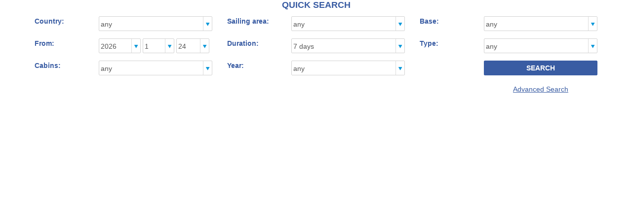

--- FILE ---
content_type: text/css
request_url: https://www.booking-manager.com/wbm2/include/css/wbm.css
body_size: 4088
content:
* {font-family: Open Sans, Arial, sans-serif;  font-size: 11px;}

BODY {background-color:#FFFFFF;padding:0px;margin:0px;}
FORM {margin:0px;padding:0px;display:inline;}
HR {margin: 2px 0px 2px 0px; padding: 0px;}

.link {cursor:pointer;}
.wbm_stacktrace {display:none;}

A {}

H1.title {font-size:18px; font-weight: bold; color:#000000;}

DIV.wbm_content {text-align:left;margin-bottom: 15px;}
DIV.box_title {font-weight: bold; color: #686868; margin-bottom:5px;font-size:12px;}
DIV.box_title STRONG { line-height:20px; margin-top: 0px; margin-bottom:10px; }

/*DIV.box_content {background-color: #eeeeee; border: 1px solid #797979; padding: 5px 8px 5px 8px;}*/
.box_content { border-bottom:solid 1px #C3C3C3; margin-bottom:5px; padding-bottom: 5px; }
.box_content H1 { font-weight: bold; color: #686868; margin-bottom:5px;font-size:13px;}
.wbm_content .box_content a {color:#686868; text-decoration:underline; text-align:center; /*display:block;*/ font-weight:normal; }
/*DIV.box_content DIV.box_content_width{width: 100%}*/

DIV.box_content DIV.column1{width:23%;float:left;}
DIV.box_content DIV.column2{width:33%;float:left;}
DIV.box_content DIV.column3{width:20%;float:left;}
DIV.box_content DIV.column4{width:23%;float:left;}

DIV.box_content DIV.left_data {float:left; width:140px; }
.left_data label { font-size:11px; }
DIV.cell { line-height:20px; }
.cell label { float:left; height:20px; line-height:20px; }
DIV.box_content DIV.left_data_wide {float:left; width:270px; }
DIV.box_content DIV.right_data {float:left; margin-bottom: 5px; line-height: 20px; }
DIV.box_content INPUT.right_input {margin-bottom: 5px;}
DIV.box_content DIV.right_submit {float:right;}

DIV.image{width:122px;height:92px;overflow:hidden;margin-right: 8px;}
DIV.cell {padding-top:3px;padding-bottom:1px;}

DIV.footer {}

DIV.footer_line {border-bottom: 1px solid #C3C3C3; margin-bottom:10px; padding-bottom: 10px;}

DIV.spacer {height:10px;width:10px;}
DIV.spacer_h {height:1px;width:50px;}
DIV.spacer_v {height:10px;width:1px;}

STRONG {color: #B81315; font-weight: normal;}
YELLOW_BACKGROUND {background: #FFFF00; }

/* overriding bootstrap defaults */
/*
BODY STRONG {color: #B81315; font-weight: normal;}
BODY * { box-sizing: content-box; }
*/

LABEL.ellipsis { text-overflow: ellipsis; overflow: hidden; display: inline-block; }

.discount { color:green; }
.price { color:green; font-size:15px; }
.formField { width:200px; }
INPUT {	margin:1px; padding:0px; }

.hover {margin: 0px; padding: 1px; cursor:pointer;}
.hover:hover {background-color:#797979; cursor:pointer;}
.hover IMG{margin: 0px; padding: 0px;}

/* YACHT DETAILS */
TABLE.yacht_details { width: 100%; }
TABLE.yacht_details TH { text-align: left; font-size:14px; line-height:24px; color:#0b5eb5; }
TABLE.yacht_details TD { line-height: 20px; vertical-align: top; }
TD.blue { padding-right: 5px; }
TD.blue LABEL {  }
TD.blue STRIKE {  }
TD.bold { color: #B81315; padding-right: 20px; }

TD.table-title { padding-right: 5px; }
TD.table-title LABEL {  }
TD.table-title STRIKE {  }
TD.table-data { color: #B81315; padding-right: 20px; }
TD.table-data-last { color: #B81315; text-align: right; }

TABLE.search_result { /*width: 100%;*/ }
/*TABLE.search_result TD { vertical-align: top; }*/

TABLE.booking-detail { width: 100%; }
TABLE.price-info { width: 100%; }

DIV.total-price-title { line-height:20px;
						margin-top: 0px;
						margin-bottom:10px;
						/*color:#0b5eb5;*/
						font-weight: bold;
						float: left;
						width: 200px;
						}
DIV.total-price { line-height:20px;
				  margin-top: 0px;
				  margin-bottom:10px;
				  color:#B81315;
				  font-weight: bold;
				  float: right;
				  width: 200px;
				  text-align:right
				}

.box_content_images { border-bottom:solid 1px #0b5eb5; margin-bottom:10px; padding-bottom: 5px; }
.box_content_images_main { float: left; width: 446px; height: 336px; overflow: hidden; }
.box_content_images_side { float: right; width: 216px; height: 336px; overflow: hidden; }

.vr { float: left; width: 446px; margin-top: 10px; margin-bottom: 10px; }
.vr A { display: block; margin-left: 14px; background-color: #153954; color: #D2D1D1; line-height: 24px; width: 446px; text-align: center; }
.vr A:hover { text-decoration: none; color:#B9024D; }

.more_pic { float: right; width: 216px; padding-top: 10px; }
.more_pic A { display: block;
			  margin-right: 14px;
			  background-color: #dddddd;
			  line-height: 24px;
			  width: 216px;
			  text-align: center;
			  -webkit-border-radius: 5px;
			  -moz-border-radius: 5px;
			  border-radius: 5px;
			  color: #000000;
			  }
.more_pic A:hover { text-decoration: none; color:#0b5eb5; }

TABLE.prices { width: 100%; }
TABLE.prices TH { text-align: center; background-color: #dddddd; }
TABLE.prices TD.price { font-weight: bold; border-left: solid 1px #dddddd; }
TABLE.prices TD { border-right: solid 1px #dddddd; border-bottom: solid 1px #dddddd; text-align: center; line-height: 20px; font-size: 11px; }

TABLE.yachts { width: 100%; }
TABLE.yachts TH { text-align: center; background-color: #153954; line-height: 20px; font-size: 11px; }
TABLE.yachts TD.yachts { font-weight: bold; text-align: left; padding-left: 5px; padding-right: 5px; border-left: solid 1px #153954; }
TABLE.yachts TD.price { text-align: right; padding-left: 5px; padding-right: 5px; }
TABLE.yachts TD { border-right: solid 1px #153954;
				  border-bottom: solid 1px #153954;
				  text-align: center;
				 }


/* YACH LIST (our fleet - yachts) */
DIV.wbm_yachtlist_modelkind{
	font-weight:bold;
	font-size:14px;
}

DIV.wbm_yachtlist_box{
	float:left;
	width:24%;
	text-align:center;
	margin-bottom:2px;
	min-height:120px;
}

DIV.wbm_yachtlist_image{}
DIV.wbm_yachtlist_info{}

.rare {float:right; margin-top:3px; background: #990000; border: solid 4px #990000;}
.periodic {float:right; margin-top:3px; background: #FFA500; border: solid 4px #FFA500;}
.realtime{float:right;; margin-top:3px; background: #4A9F94; border: solid 4px #4A9F94;}

option.rare{float:right; margin-top:1px; margin-left:3px; background: none; border: none; border-left: solid 8px #990000; width: 100%; }
option.periodic{float:right; margin-top:1px; margin-left:3px; background: none; border: none; border-left: solid 8px #FFA500; width: 100%; }
option.realtime{float:right; margin-top:1px; margin-left:3px; background: none; border: none; border-left: solid 8px #4A9F94; width: 100%; }

DIV.legend {}
DIV.legend_border {float:left; border: solid 1px black; margin-right: 5px;}
DIV.legend_border DIV {width:12px; height: 12px; line-height: 10px;}
DIV.legend_border DIV.legend_rare {background: #990000;}
DIV.legend_border DIV.legend_periodic {background: #FFA500;}
DIV.legend_border DIV.legend_realtime {background: #4A9F94;}


/* SMALL SEARCH FORM */
DIV.wbm_ssf_box{}
DIV.wbm_ssf_box DIV.title{font-weight:bold;}
DIV.wbm_ssf_box DIV.left_data{ /*margin-bottom:5px; float: left; width:50px; background-color: red;*/ }
DIV.wbm_ssf_box DIV.right_data{ /*margin-bottom:5px; float: left; width:50px; background-color: yellow;*/}
DIV.wbm_ssf_box DIV.right_data #filter_base {  }

DIV.wbm_ssf_box DIV.submit{margin-bottom:5px;margin-top:5px;}
DIV.wbm_ssf_box DIV.advancedsearch{margin-bottom:5px;}
DIV.wbm_ssf_box DIV.clear{display:none;}
DIV.wbm_ssf_box #wbm_ssf_box_clearAfterSubmit{}



DIV.bottomDiv {
	position: fixed;
	z-index:1000;
	bottom: 0px;
	right: 10px;
	height:225px;
	width: 200px;
	background-color: #ffda93;
	border:1px double black;
}
DIV.scrollDiv {
	position: relative;
	height:175px;
	width: 200px;
	overflow: auto;
	background-color: #fbf9ef;
}

DIV.med_warning{color: orange; font-weight: bold;}
DIV.high_warning{color: red; font-weight: bold;}

TD.base {color: #B81315; font-weight: bold; background:#DDDDFF;}

DIV.error { color: red; font-size: 12px; border:2px solid red; padding:3px;margin-bottom:10px; font-weight: bold;}
DIV.info { color: green; font-size: 12px; border:2px solid green;padding:3px;margin-bottom:10px; font-weight: bold; }

/*contact form*/
.contactColumn { float: left; margin-bottom: 10px; margin-right: 20px;}
.contactColumn label { display: block; float: left; width: 100px; }
DIV.contactColumn INPUT { border: solid 1px #cccccc; font-size: 12px; width: 180px; }
DIV.contactColumn SELECT { border: solid 1px #cccccc; font-size: 12px; width: 180px; }

/* jCal Component CSS */
#calOne {
background:#e3e3e3;
padding:3px;
height:150px;
}

/* default dimensions and justification for each month including title */
.jCal {
	/* each day width + border-left + border-right */
	width:127px;
	height:21px;
	text-align:center;
	vertical-align:top;
	
}
/* default dimensions and justification for each month not including title */
.jCalMo {
	width:127px;		/* each day width + border-left + border-right */
	float:left;
	overflow:visible;
	height:100%;
	padding-right:1px;
	padding-left:1px;
	white-space:nowrap;
}
/* top month display block - i.e. January */
.jCal .month, .jCal .monthSelect, .jCal .monthName, .jCal .monthYear {
	line-height:16px;
	height:16px;
	text-align:center;
	vertical-align:bottom;
	font-family:Tahoma;
	font-size:8pt;
	color:#000000;
	cursor:pointer;
	float:left;
}
/* month name per calendar style - includes left/right padding and alignment */
.jCal .monthName {
	padding-left:2px;
	padding-right:2px; 
	text-align:right;
}
/* year per calendar style - includes left/right padding and alignment */
.jCal .monthYear {
	float:right;
	padding-left:2px;
	padding-right:2px;
	text-align:left;
}
/* hilight style for new month combobox pulldown for hover */
.jCal .monthSelect {
	background:#EEE url(https://www.booking-manager.com/wbm2/include/images/jcal/eeGrad2.gif) bottom repeat-x;
}
/* do not edit - this enables the new month combobox selector */
.jCal .monthSelector {
	position:absolute;
}
/* do not edit - this enables the new month combobox selector "shadow" for capturing auto-hide */
.jCal .monthSelectorShadow {
	position:absolute;
	background:#808080;
	padding:0px;
}
/* this is the hover for the month name */
.jCal .monthNameHover {
	background:#EDEDED url(https://www.booking-manager.com/wbm2/include/images/jcal/double-arrow-vert.gif) center left no-repeat;
	color:#808080;
}
/* this is the hover for the year */
.jCal .monthYearHover {
	background:#EDEDED url(https://www.booking-manager.com/wbm2/include/images/jcal/double-arrow-vert.gif) center right no-repeat;
	color:#808080;
}
/* this is the hover for the new month or year hover in the new combobox selection */
.jCal .monthSelectHover {
	background:#069;
	color:#FFF;
}
/* day block dimensions and style - for all day blocks */
.jCalMo .dow, .jCalMo .day, .jCalMo .pday, .jCalMo .aday, .jCalMo .overDay, .jCalMo .invday, .jCalMo .selectedDay {
	width:16px;
	font-family:Tahoma;
	font-size:8pt;
	color:#000000;
	border-right:1px solid #CCC;
	border-bottom:1px solid #CCC;
	border-left:1px solid #EEE;
	text-align:center;
	cursor:default;
	float:left;
}
/* day of week header specific style */
.jCalMo .dow {
	background:#EEE url(https://www.booking-manager.com/wbm2/include/images/jcal/eeGrad.gif) bottom repeat-x;
	border-bottom:0px;
}
/* actual calendar day default style */
.jCalMo .day, .jCalMo .invday {
	height:16px;
	text-align:center;
}
/* selectable calendar day specific style */
.jCalMo .day {
	cursor:pointer;
	background:#FFF;
}
/* blacked-out calendar day specific style */
.jCalMo .invday {
	color:#808080;
	background:#eeeeee;
	text-decoration:line-through;
}
/* previous and subsequent months calendar day specific style */
.jCalMo .pday, .jCalMo .aday {
	height:16px;
	background:#e3e3e3;
	color:#CCC;
}
/* selected day */
.jCalMo .selectedDay {
	color:#FFF;
	/* must use rgb() syntax for jquery.color.js compliance */
	background:rgb(0, 143, 214);
}
/* mouseover hilighted selectable day */
.jCalMo .overDay {
	color:#FFF;
	/* must use rgb() syntax for jquery.color.js compliance */
	background:rgb(0, 102, 153);
}
/* left month navigation button - no need to change */
.jCal .left {
	background:url(https://www.booking-manager.com/wbm2/include/images/jcal/left.gif) center center no-repeat;
	width:16px;
	height:16px;
	vertical-align:middle;
	cursor:pointer;
	float:left;
}
/* right month navigation button - no need to change */
.jCal .right {
	background:url(https://www.booking-manager.com/wbm2/include/images/jcal/right.gif) center center no-repeat;
	width:16px;
	height:16px;
	vertical-align:middle;
	cursor:pointer;
	float:right;
}
/* no need to change - this is for carousel opacity */
.jCalMask, .jCalMove {
	position:absolute;
	overflow:hidden;
}

.btn.disabled, .btn[disabled], fieldset[disabled] .btn {
    box-shadow: none;
    cursor: not-allowed;
    opacity: 0.65;
    pointer-events: none;
}

.rsform-block { 
	margin-bottom: 20px; 
}

.formBody INPUT { 
	width: 258px; 
}

.online-payment-confirm { 
	display: inline-block;
	border: 1px solid #4A90E2;
	background: #4A90E2;
	color: #fff;
	font-size: 18px !important;
	padding: 0.4rem 0.66667rem;
	transition: 0.5s background, 0.5s color;
	line-height: 40px;
	width: 258px;
}